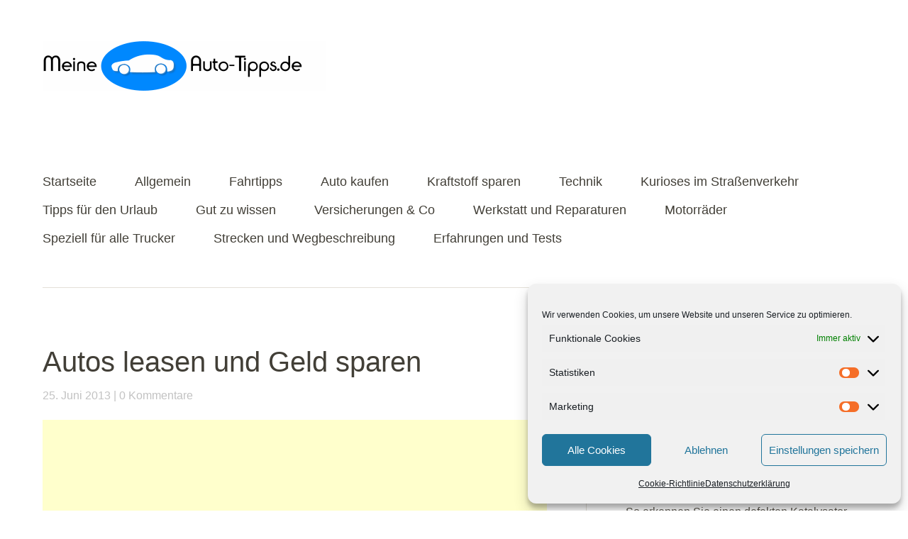

--- FILE ---
content_type: text/html; charset=UTF-8
request_url: https://www.meine-auto-tipps.de/autos-leasen-und-geld-sparen/
body_size: 17777
content:
<!DOCTYPE html>
<!--[if lte IE 8]>
<html class="ie" lang="de">
<![endif]-->
<html lang="de">
<!--<![endif]-->
<head>
<meta charset="UTF-8" />

<!-- Diese Seite wurde optimiert mit wpSEO (https://www.wpseo.org). -->
<title>Autos leasen und Geld sparen › Meine Auto Tipps - Der Auto Ratgeber</title>
<meta name="description" content="Wer Geld sparen möchte, der kann ein Auto auch leasen. Das Leasing eines Auto hat sehr viele Vorteile, jedoch gibt es hier einiges zu beachten." />
<meta name="keywords" content="Auto leasen, Geld sparen beim Leasing, Auto Leasing" />
<meta name="robots" content="index, follow" />
<link rel="canonical" href="https://www.meine-auto-tipps.de/autos-leasen-und-geld-sparen/" />
<meta property="og:type" content="article">
<meta property="og:url" content="https://www.meine-auto-tipps.de/autos-leasen-und-geld-sparen/">
<meta property="og:title" content="Autos leasen und Geld sparen › Meine Auto Tipps - Der Auto Ratgeber">
<meta property="og:description" content="Wer Geld sparen möchte, der kann ein Auto auch leasen. Das Leasing eines Auto hat sehr viele Vorteile, jedoch gibt es hier einiges zu beachten.">


<meta name="viewport" content="width=device-width,initial-scale=1">
<!-- Global site tag (gtag.js) - Google Analytics -->
<script async src="https://www.googletagmanager.com/gtag/js?id=UA-43972683-5"></script>
<script>
  window.dataLayer = window.dataLayer || [];
  function gtag(){dataLayer.push(arguments);}
  gtag('js', new Date());

  gtag('config', 'UA-43972683-5', { 'anonymize_ip': true });
</script>
<link rel="profile" href="http://gmpg.org/xfn/11" />
<link rel="pingback" href="https://www.meine-auto-tipps.de/xmlrpc.php">

<link rel='dns-prefetch' href='//www.meine-auto-tipps.de' />

<link rel="alternate" type="application/rss+xml" title="Meine Auto Tipps - Der Auto Ratgeber &raquo; Feed" href="https://www.meine-auto-tipps.de/feed/" />
<link rel="alternate" type="application/rss+xml" title="Meine Auto Tipps - Der Auto Ratgeber &raquo; Kommentar-Feed" href="https://www.meine-auto-tipps.de/comments/feed/" />
<script type="text/javascript" id="wpp-js" src="https://www.meine-auto-tipps.de/wp-content/plugins/wordpress-popular-posts/assets/js/wpp.min.js?ver=7.3.6" data-sampling="0" data-sampling-rate="100" data-api-url="https://www.meine-auto-tipps.de/wp-json/wordpress-popular-posts" data-post-id="1432" data-token="8bd166a8fe" data-lang="0" data-debug="0"></script>
<link rel="alternate" type="application/rss+xml" title="Meine Auto Tipps - Der Auto Ratgeber &raquo; Autos leasen und Geld sparen-Kommentar-Feed" href="https://www.meine-auto-tipps.de/autos-leasen-und-geld-sparen/feed/" />
<link rel="alternate" title="oEmbed (JSON)" type="application/json+oembed" href="https://www.meine-auto-tipps.de/wp-json/oembed/1.0/embed?url=https%3A%2F%2Fwww.meine-auto-tipps.de%2Fautos-leasen-und-geld-sparen%2F" />
<link rel="alternate" title="oEmbed (XML)" type="text/xml+oembed" href="https://www.meine-auto-tipps.de/wp-json/oembed/1.0/embed?url=https%3A%2F%2Fwww.meine-auto-tipps.de%2Fautos-leasen-und-geld-sparen%2F&#038;format=xml" />
<style id='wp-img-auto-sizes-contain-inline-css' type='text/css'>
img:is([sizes=auto i],[sizes^="auto," i]){contain-intrinsic-size:3000px 1500px}
/*# sourceURL=wp-img-auto-sizes-contain-inline-css */
</style>
<style id='wp-emoji-styles-inline-css' type='text/css'>

	img.wp-smiley, img.emoji {
		display: inline !important;
		border: none !important;
		box-shadow: none !important;
		height: 1em !important;
		width: 1em !important;
		margin: 0 0.07em !important;
		vertical-align: -0.1em !important;
		background: none !important;
		padding: 0 !important;
	}
/*# sourceURL=wp-emoji-styles-inline-css */
</style>
<style id='wp-block-library-inline-css' type='text/css'>
:root{--wp-block-synced-color:#7a00df;--wp-block-synced-color--rgb:122,0,223;--wp-bound-block-color:var(--wp-block-synced-color);--wp-editor-canvas-background:#ddd;--wp-admin-theme-color:#007cba;--wp-admin-theme-color--rgb:0,124,186;--wp-admin-theme-color-darker-10:#006ba1;--wp-admin-theme-color-darker-10--rgb:0,107,160.5;--wp-admin-theme-color-darker-20:#005a87;--wp-admin-theme-color-darker-20--rgb:0,90,135;--wp-admin-border-width-focus:2px}@media (min-resolution:192dpi){:root{--wp-admin-border-width-focus:1.5px}}.wp-element-button{cursor:pointer}:root .has-very-light-gray-background-color{background-color:#eee}:root .has-very-dark-gray-background-color{background-color:#313131}:root .has-very-light-gray-color{color:#eee}:root .has-very-dark-gray-color{color:#313131}:root .has-vivid-green-cyan-to-vivid-cyan-blue-gradient-background{background:linear-gradient(135deg,#00d084,#0693e3)}:root .has-purple-crush-gradient-background{background:linear-gradient(135deg,#34e2e4,#4721fb 50%,#ab1dfe)}:root .has-hazy-dawn-gradient-background{background:linear-gradient(135deg,#faaca8,#dad0ec)}:root .has-subdued-olive-gradient-background{background:linear-gradient(135deg,#fafae1,#67a671)}:root .has-atomic-cream-gradient-background{background:linear-gradient(135deg,#fdd79a,#004a59)}:root .has-nightshade-gradient-background{background:linear-gradient(135deg,#330968,#31cdcf)}:root .has-midnight-gradient-background{background:linear-gradient(135deg,#020381,#2874fc)}:root{--wp--preset--font-size--normal:16px;--wp--preset--font-size--huge:42px}.has-regular-font-size{font-size:1em}.has-larger-font-size{font-size:2.625em}.has-normal-font-size{font-size:var(--wp--preset--font-size--normal)}.has-huge-font-size{font-size:var(--wp--preset--font-size--huge)}.has-text-align-center{text-align:center}.has-text-align-left{text-align:left}.has-text-align-right{text-align:right}.has-fit-text{white-space:nowrap!important}#end-resizable-editor-section{display:none}.aligncenter{clear:both}.items-justified-left{justify-content:flex-start}.items-justified-center{justify-content:center}.items-justified-right{justify-content:flex-end}.items-justified-space-between{justify-content:space-between}.screen-reader-text{border:0;clip-path:inset(50%);height:1px;margin:-1px;overflow:hidden;padding:0;position:absolute;width:1px;word-wrap:normal!important}.screen-reader-text:focus{background-color:#ddd;clip-path:none;color:#444;display:block;font-size:1em;height:auto;left:5px;line-height:normal;padding:15px 23px 14px;text-decoration:none;top:5px;width:auto;z-index:100000}html :where(.has-border-color){border-style:solid}html :where([style*=border-top-color]){border-top-style:solid}html :where([style*=border-right-color]){border-right-style:solid}html :where([style*=border-bottom-color]){border-bottom-style:solid}html :where([style*=border-left-color]){border-left-style:solid}html :where([style*=border-width]){border-style:solid}html :where([style*=border-top-width]){border-top-style:solid}html :where([style*=border-right-width]){border-right-style:solid}html :where([style*=border-bottom-width]){border-bottom-style:solid}html :where([style*=border-left-width]){border-left-style:solid}html :where(img[class*=wp-image-]){height:auto;max-width:100%}:where(figure){margin:0 0 1em}html :where(.is-position-sticky){--wp-admin--admin-bar--position-offset:var(--wp-admin--admin-bar--height,0px)}@media screen and (max-width:600px){html :where(.is-position-sticky){--wp-admin--admin-bar--position-offset:0px}}

/*# sourceURL=wp-block-library-inline-css */
</style><style id='global-styles-inline-css' type='text/css'>
:root{--wp--preset--aspect-ratio--square: 1;--wp--preset--aspect-ratio--4-3: 4/3;--wp--preset--aspect-ratio--3-4: 3/4;--wp--preset--aspect-ratio--3-2: 3/2;--wp--preset--aspect-ratio--2-3: 2/3;--wp--preset--aspect-ratio--16-9: 16/9;--wp--preset--aspect-ratio--9-16: 9/16;--wp--preset--color--black: #000000;--wp--preset--color--cyan-bluish-gray: #abb8c3;--wp--preset--color--white: #ffffff;--wp--preset--color--pale-pink: #f78da7;--wp--preset--color--vivid-red: #cf2e2e;--wp--preset--color--luminous-vivid-orange: #ff6900;--wp--preset--color--luminous-vivid-amber: #fcb900;--wp--preset--color--light-green-cyan: #7bdcb5;--wp--preset--color--vivid-green-cyan: #00d084;--wp--preset--color--pale-cyan-blue: #8ed1fc;--wp--preset--color--vivid-cyan-blue: #0693e3;--wp--preset--color--vivid-purple: #9b51e0;--wp--preset--color--light-grey: #f6f6f6;--wp--preset--color--dark-grey: #5f5c52;--wp--preset--color--grey: #c2c2c2;--wp--preset--gradient--vivid-cyan-blue-to-vivid-purple: linear-gradient(135deg,rgb(6,147,227) 0%,rgb(155,81,224) 100%);--wp--preset--gradient--light-green-cyan-to-vivid-green-cyan: linear-gradient(135deg,rgb(122,220,180) 0%,rgb(0,208,130) 100%);--wp--preset--gradient--luminous-vivid-amber-to-luminous-vivid-orange: linear-gradient(135deg,rgb(252,185,0) 0%,rgb(255,105,0) 100%);--wp--preset--gradient--luminous-vivid-orange-to-vivid-red: linear-gradient(135deg,rgb(255,105,0) 0%,rgb(207,46,46) 100%);--wp--preset--gradient--very-light-gray-to-cyan-bluish-gray: linear-gradient(135deg,rgb(238,238,238) 0%,rgb(169,184,195) 100%);--wp--preset--gradient--cool-to-warm-spectrum: linear-gradient(135deg,rgb(74,234,220) 0%,rgb(151,120,209) 20%,rgb(207,42,186) 40%,rgb(238,44,130) 60%,rgb(251,105,98) 80%,rgb(254,248,76) 100%);--wp--preset--gradient--blush-light-purple: linear-gradient(135deg,rgb(255,206,236) 0%,rgb(152,150,240) 100%);--wp--preset--gradient--blush-bordeaux: linear-gradient(135deg,rgb(254,205,165) 0%,rgb(254,45,45) 50%,rgb(107,0,62) 100%);--wp--preset--gradient--luminous-dusk: linear-gradient(135deg,rgb(255,203,112) 0%,rgb(199,81,192) 50%,rgb(65,88,208) 100%);--wp--preset--gradient--pale-ocean: linear-gradient(135deg,rgb(255,245,203) 0%,rgb(182,227,212) 50%,rgb(51,167,181) 100%);--wp--preset--gradient--electric-grass: linear-gradient(135deg,rgb(202,248,128) 0%,rgb(113,206,126) 100%);--wp--preset--gradient--midnight: linear-gradient(135deg,rgb(2,3,129) 0%,rgb(40,116,252) 100%);--wp--preset--font-size--small: 16px;--wp--preset--font-size--medium: 20px;--wp--preset--font-size--large: 26px;--wp--preset--font-size--x-large: 42px;--wp--preset--font-size--regular: 20px;--wp--preset--font-size--larger: 30px;--wp--preset--spacing--20: 0.44rem;--wp--preset--spacing--30: 0.67rem;--wp--preset--spacing--40: 1rem;--wp--preset--spacing--50: 1.5rem;--wp--preset--spacing--60: 2.25rem;--wp--preset--spacing--70: 3.38rem;--wp--preset--spacing--80: 5.06rem;--wp--preset--shadow--natural: 6px 6px 9px rgba(0, 0, 0, 0.2);--wp--preset--shadow--deep: 12px 12px 50px rgba(0, 0, 0, 0.4);--wp--preset--shadow--sharp: 6px 6px 0px rgba(0, 0, 0, 0.2);--wp--preset--shadow--outlined: 6px 6px 0px -3px rgb(255, 255, 255), 6px 6px rgb(0, 0, 0);--wp--preset--shadow--crisp: 6px 6px 0px rgb(0, 0, 0);}:where(.is-layout-flex){gap: 0.5em;}:where(.is-layout-grid){gap: 0.5em;}body .is-layout-flex{display: flex;}.is-layout-flex{flex-wrap: wrap;align-items: center;}.is-layout-flex > :is(*, div){margin: 0;}body .is-layout-grid{display: grid;}.is-layout-grid > :is(*, div){margin: 0;}:where(.wp-block-columns.is-layout-flex){gap: 2em;}:where(.wp-block-columns.is-layout-grid){gap: 2em;}:where(.wp-block-post-template.is-layout-flex){gap: 1.25em;}:where(.wp-block-post-template.is-layout-grid){gap: 1.25em;}.has-black-color{color: var(--wp--preset--color--black) !important;}.has-cyan-bluish-gray-color{color: var(--wp--preset--color--cyan-bluish-gray) !important;}.has-white-color{color: var(--wp--preset--color--white) !important;}.has-pale-pink-color{color: var(--wp--preset--color--pale-pink) !important;}.has-vivid-red-color{color: var(--wp--preset--color--vivid-red) !important;}.has-luminous-vivid-orange-color{color: var(--wp--preset--color--luminous-vivid-orange) !important;}.has-luminous-vivid-amber-color{color: var(--wp--preset--color--luminous-vivid-amber) !important;}.has-light-green-cyan-color{color: var(--wp--preset--color--light-green-cyan) !important;}.has-vivid-green-cyan-color{color: var(--wp--preset--color--vivid-green-cyan) !important;}.has-pale-cyan-blue-color{color: var(--wp--preset--color--pale-cyan-blue) !important;}.has-vivid-cyan-blue-color{color: var(--wp--preset--color--vivid-cyan-blue) !important;}.has-vivid-purple-color{color: var(--wp--preset--color--vivid-purple) !important;}.has-black-background-color{background-color: var(--wp--preset--color--black) !important;}.has-cyan-bluish-gray-background-color{background-color: var(--wp--preset--color--cyan-bluish-gray) !important;}.has-white-background-color{background-color: var(--wp--preset--color--white) !important;}.has-pale-pink-background-color{background-color: var(--wp--preset--color--pale-pink) !important;}.has-vivid-red-background-color{background-color: var(--wp--preset--color--vivid-red) !important;}.has-luminous-vivid-orange-background-color{background-color: var(--wp--preset--color--luminous-vivid-orange) !important;}.has-luminous-vivid-amber-background-color{background-color: var(--wp--preset--color--luminous-vivid-amber) !important;}.has-light-green-cyan-background-color{background-color: var(--wp--preset--color--light-green-cyan) !important;}.has-vivid-green-cyan-background-color{background-color: var(--wp--preset--color--vivid-green-cyan) !important;}.has-pale-cyan-blue-background-color{background-color: var(--wp--preset--color--pale-cyan-blue) !important;}.has-vivid-cyan-blue-background-color{background-color: var(--wp--preset--color--vivid-cyan-blue) !important;}.has-vivid-purple-background-color{background-color: var(--wp--preset--color--vivid-purple) !important;}.has-black-border-color{border-color: var(--wp--preset--color--black) !important;}.has-cyan-bluish-gray-border-color{border-color: var(--wp--preset--color--cyan-bluish-gray) !important;}.has-white-border-color{border-color: var(--wp--preset--color--white) !important;}.has-pale-pink-border-color{border-color: var(--wp--preset--color--pale-pink) !important;}.has-vivid-red-border-color{border-color: var(--wp--preset--color--vivid-red) !important;}.has-luminous-vivid-orange-border-color{border-color: var(--wp--preset--color--luminous-vivid-orange) !important;}.has-luminous-vivid-amber-border-color{border-color: var(--wp--preset--color--luminous-vivid-amber) !important;}.has-light-green-cyan-border-color{border-color: var(--wp--preset--color--light-green-cyan) !important;}.has-vivid-green-cyan-border-color{border-color: var(--wp--preset--color--vivid-green-cyan) !important;}.has-pale-cyan-blue-border-color{border-color: var(--wp--preset--color--pale-cyan-blue) !important;}.has-vivid-cyan-blue-border-color{border-color: var(--wp--preset--color--vivid-cyan-blue) !important;}.has-vivid-purple-border-color{border-color: var(--wp--preset--color--vivid-purple) !important;}.has-vivid-cyan-blue-to-vivid-purple-gradient-background{background: var(--wp--preset--gradient--vivid-cyan-blue-to-vivid-purple) !important;}.has-light-green-cyan-to-vivid-green-cyan-gradient-background{background: var(--wp--preset--gradient--light-green-cyan-to-vivid-green-cyan) !important;}.has-luminous-vivid-amber-to-luminous-vivid-orange-gradient-background{background: var(--wp--preset--gradient--luminous-vivid-amber-to-luminous-vivid-orange) !important;}.has-luminous-vivid-orange-to-vivid-red-gradient-background{background: var(--wp--preset--gradient--luminous-vivid-orange-to-vivid-red) !important;}.has-very-light-gray-to-cyan-bluish-gray-gradient-background{background: var(--wp--preset--gradient--very-light-gray-to-cyan-bluish-gray) !important;}.has-cool-to-warm-spectrum-gradient-background{background: var(--wp--preset--gradient--cool-to-warm-spectrum) !important;}.has-blush-light-purple-gradient-background{background: var(--wp--preset--gradient--blush-light-purple) !important;}.has-blush-bordeaux-gradient-background{background: var(--wp--preset--gradient--blush-bordeaux) !important;}.has-luminous-dusk-gradient-background{background: var(--wp--preset--gradient--luminous-dusk) !important;}.has-pale-ocean-gradient-background{background: var(--wp--preset--gradient--pale-ocean) !important;}.has-electric-grass-gradient-background{background: var(--wp--preset--gradient--electric-grass) !important;}.has-midnight-gradient-background{background: var(--wp--preset--gradient--midnight) !important;}.has-small-font-size{font-size: var(--wp--preset--font-size--small) !important;}.has-medium-font-size{font-size: var(--wp--preset--font-size--medium) !important;}.has-large-font-size{font-size: var(--wp--preset--font-size--large) !important;}.has-x-large-font-size{font-size: var(--wp--preset--font-size--x-large) !important;}
/*# sourceURL=global-styles-inline-css */
</style>

<style id='classic-theme-styles-inline-css' type='text/css'>
/*! This file is auto-generated */
.wp-block-button__link{color:#fff;background-color:#32373c;border-radius:9999px;box-shadow:none;text-decoration:none;padding:calc(.667em + 2px) calc(1.333em + 2px);font-size:1.125em}.wp-block-file__button{background:#32373c;color:#fff;text-decoration:none}
/*# sourceURL=/wp-includes/css/classic-themes.min.css */
</style>
<link rel='stylesheet' id='cmplz-general-css' href='https://www.meine-auto-tipps.de/wp-content/plugins/complianz-gdpr/assets/css/cookieblocker.min.css?ver=1768635852' type='text/css' media='all' />
<link rel='stylesheet' id='wordpress-popular-posts-css-css' href='https://www.meine-auto-tipps.de/wp-content/plugins/wordpress-popular-posts/assets/css/wpp.css?ver=7.3.6' type='text/css' media='all' />
<link rel='stylesheet' id='baylys-fonts-css' href='//www.meine-auto-tipps.de/wp-content/uploads/omgf/baylys-fonts/baylys-fonts.css?ver=1662098979' type='text/css' media='all' />
<link rel='stylesheet' id='baylys-style-css' href='https://www.meine-auto-tipps.de/wp-content/themes/baylys/style.css?ver=20150206' type='text/css' media='all' />
<script type="text/javascript" src="https://www.meine-auto-tipps.de/wp-includes/js/jquery/jquery.min.js?ver=3.7.1" id="jquery-core-js"></script>
<script type="text/javascript" src="https://www.meine-auto-tipps.de/wp-includes/js/jquery/jquery-migrate.min.js?ver=3.4.1" id="jquery-migrate-js"></script>
<script type="text/javascript" src="https://www.meine-auto-tipps.de/wp-content/themes/baylys/js/jquery.fitvids.js?ver=1.1" id="baylys-fitvids-js"></script>
<script type="text/javascript" src="https://www.meine-auto-tipps.de/wp-content/themes/baylys/js/jquery.placeholder.min.js?ver=1.0" id="baylys-placeholder-js"></script>
<script type="text/javascript" src="https://www.meine-auto-tipps.de/wp-content/themes/baylys/js/custom.js?ver=1.0" id="baylys-custom-js"></script>
<link rel="https://api.w.org/" href="https://www.meine-auto-tipps.de/wp-json/" /><link rel="alternate" title="JSON" type="application/json" href="https://www.meine-auto-tipps.de/wp-json/wp/v2/posts/1432" /><link rel="EditURI" type="application/rsd+xml" title="RSD" href="https://www.meine-auto-tipps.de/xmlrpc.php?rsd" />
<meta name="generator" content="WordPress 6.9" />
<link rel='shortlink' href='https://www.meine-auto-tipps.de/?p=1432' />
			<style>.cmplz-hidden {
					display: none !important;
				}</style>            <style id="wpp-loading-animation-styles">@-webkit-keyframes bgslide{from{background-position-x:0}to{background-position-x:-200%}}@keyframes bgslide{from{background-position-x:0}to{background-position-x:-200%}}.wpp-widget-block-placeholder,.wpp-shortcode-placeholder{margin:0 auto;width:60px;height:3px;background:#dd3737;background:linear-gradient(90deg,#dd3737 0%,#571313 10%,#dd3737 100%);background-size:200% auto;border-radius:3px;-webkit-animation:bgslide 1s infinite linear;animation:bgslide 1s infinite linear}</style>
            <style type="text/css">
/* Custom Link Color */
a,
#site-title h1 a:hover,
.entry-header h2.entry-title a:hover,
.author-info .author-details h3 a:hover,
#footerwidget-wrap .widget a:hover,
#footer #site-info a:hover,
#site-nav li a:hover,
#site-nav li li a:hover,
.widget_categories a:hover,
.widget_meta a:hover,
.widget_links a:hover,
.widget_recent_entries a:hover,
.widget_pages a:hover,
.widget_archive a:hover,
.widget_nav_menu a:hover,
.slider-wrap .responsive-slider.flexslider .slide-title a:hover,
#smart-archives-list ul li a:hover,
#smart-archives-fancy ul.archive-list li a:hover,
#content .post.portfolio-element h2.entry-title a:hover {
	color:#ca1500;
}
input#submit,
input.wpcf7-submit,
.format-link .entry-content a.link,
.jetpack_subscription_widget form#subscribe-blog input[type="submit"] {
	background:#ca1500;
}
@media screen and (min-width: 1100px) {
#site-nav li a:hover,
#site-nav li li a:hover,
#site-nav li:hover > a,
#site-nav li li:hover > a {
	color: #ca1500 !important;
}
}
</style>
<style type="text/css">.recentcomments a{display:inline !important;padding:0 !important;margin:0 !important;}</style><link rel="icon" href="https://www.meine-auto-tipps.de/wp-content/uploads/2017/03/Meine-Auto-Tipps-150x70.gif" sizes="32x32" />
<link rel="icon" href="https://www.meine-auto-tipps.de/wp-content/uploads/2017/03/Meine-Auto-Tipps.gif" sizes="192x192" />
<link rel="apple-touch-icon" href="https://www.meine-auto-tipps.de/wp-content/uploads/2017/03/Meine-Auto-Tipps.gif" />
<meta name="msapplication-TileImage" content="https://www.meine-auto-tipps.de/wp-content/uploads/2017/03/Meine-Auto-Tipps.gif" />
	
</head>

<body data-cmplz=1 class="wp-singular post-template-default single single-post postid-1432 single-format-standard wp-custom-logo wp-embed-responsive wp-theme-baylys two-column content-sidebar">

	<header id="header" class="clearfix">

	<div id="site-nav-container" class="clearfix">

			<div id="site-title">
											<a href="https://www.meine-auto-tipps.de/" class="logo"><img src="https://www.meine-auto-tipps.de/wp-content/uploads/2017/03/Meine-Auto-Tipps.gif" alt="Meine Auto Tipps &#8211; Der Auto Ratgeber" title="Meine Auto Tipps &#8211; Der Auto Ratgeber" /></a>
									</div><!-- end #site-title -->

					<a href="#nav-mobile" id="mobile-menu-btn">Menü</a>
					<nav id="site-nav">
						<div class="menu-menue-container"><ul id="menu-menue" class="menu"><li id="menu-item-28" class="menu-item menu-item-type-custom menu-item-object-custom menu-item-28"><a href="https://meine-auto-tipps.de/">Startseite</a></li>
<li id="menu-item-4051" class="menu-item menu-item-type-taxonomy menu-item-object-category menu-item-4051"><a href="https://www.meine-auto-tipps.de/category/allgemein/">Allgemein</a></li>
<li id="menu-item-70" class="menu-item menu-item-type-taxonomy menu-item-object-category menu-item-70"><a href="https://www.meine-auto-tipps.de/category/fahrtipps/">Fahrtipps</a></li>
<li id="menu-item-897" class="menu-item menu-item-type-taxonomy menu-item-object-category menu-item-897"><a href="https://www.meine-auto-tipps.de/category/auto-kaufen/">Auto kaufen</a></li>
<li id="menu-item-37" class="menu-item menu-item-type-taxonomy menu-item-object-category menu-item-37"><a href="https://www.meine-auto-tipps.de/category/kraftstoff-sparen/">Kraftstoff sparen</a></li>
<li id="menu-item-465" class="menu-item menu-item-type-taxonomy menu-item-object-category menu-item-465"><a href="https://www.meine-auto-tipps.de/category/technik/" title="Technik rund ums Auto">Technik</a></li>
<li id="menu-item-29" class="menu-item menu-item-type-taxonomy menu-item-object-category menu-item-29"><a href="https://www.meine-auto-tipps.de/category/kurioses-im-strassenverkehr/">Kurioses im Straßenverkehr</a></li>
<li id="menu-item-467" class="menu-item menu-item-type-taxonomy menu-item-object-category menu-item-467"><a href="https://www.meine-auto-tipps.de/category/tipps-fuer-den-urlaub/">Tipps für den Urlaub</a></li>
<li id="menu-item-663" class="menu-item menu-item-type-taxonomy menu-item-object-category current-post-ancestor current-menu-parent current-post-parent menu-item-663"><a href="https://www.meine-auto-tipps.de/category/gut-zu-wissen/">Gut zu wissen</a></li>
<li id="menu-item-769" class="menu-item menu-item-type-taxonomy menu-item-object-category menu-item-769"><a href="https://www.meine-auto-tipps.de/category/versicherungen-und-co/" title="Versicherungen und Co">Versicherungen &#038; Co</a></li>
<li id="menu-item-815" class="menu-item menu-item-type-taxonomy menu-item-object-category menu-item-815"><a href="https://www.meine-auto-tipps.de/category/werkstatt-und-reparaturen/">Werkstatt und Reparaturen</a></li>
<li id="menu-item-865" class="menu-item menu-item-type-taxonomy menu-item-object-category menu-item-865"><a href="https://www.meine-auto-tipps.de/category/motorraeder/">Motorräder</a></li>
<li id="menu-item-1354" class="menu-item menu-item-type-taxonomy menu-item-object-category menu-item-1354"><a href="https://www.meine-auto-tipps.de/category/speziell-fuer-alle-trucker/">Speziell für alle Trucker</a></li>
<li id="menu-item-2803" class="menu-item menu-item-type-taxonomy menu-item-object-category menu-item-2803"><a href="https://www.meine-auto-tipps.de/category/strecken-wegbeschreibung/">Strecken und Wegbeschreibung</a></li>
<li id="menu-item-3140" class="menu-item menu-item-type-taxonomy menu-item-object-category menu-item-3140"><a href="https://www.meine-auto-tipps.de/category/erfahrungen-und-tests/">Erfahrungen und Tests</a></li>
</ul></div>					</nav><!-- end #site-nav -->
				</div><!-- end #site-nav-container -->
</header><!-- end #header -->

			
			
	<div id="main-wrap">
	<div id="content">

				
			
<article id="post-1432" class="post-1432 post type-post status-publish format-standard hentry category-gut-zu-wissen tag-auto-mieten">

	<header class="entry-header">
		<h1 class="entry-title">Autos leasen und Geld sparen</h1>
		<aside class="entry-details">
			<ul>
				<li><a href="https://www.meine-auto-tipps.de/autos-leasen-und-geld-sparen/" class="entry-date">25. Juni 2013</a></li>
				<li class="entry-comments"><a href="https://www.meine-auto-tipps.de/autos-leasen-und-geld-sparen/#respond" class="comments-link" >0 Kommentare</a></li>
				<li class="entry-edit"></li>
			</ul>
		</aside><!--end .entry-details -->
	</header><!--end .entry-header -->
	
	<script async src="https://pagead2.googlesyndication.com/pagead/js/adsbygoogle.js"></script>
<!-- Meine-Auto-Tipps.de 1 -->
<ins class="adsbygoogle"
     style="display:block"
     data-ad-client="ca-pub-4694049410104674"
     data-ad-slot="2436535408"
     data-ad-format="auto"
     data-full-width-responsive="true"></ins>
<script>
     (adsbygoogle = window.adsbygoogle || []).push({});
</script>

	<div class="entry-content clearfix">
					<a href="https://www.meine-auto-tipps.de/autos-leasen-und-geld-sparen/"></a>
				<p>Wer seine Autokosten geschäftlich steuerlich geltend machen kann, kann das <strong>Autoleasing</strong> nutzen. Eine praktische Lösung mit den <strong>Leasing-Kosten</strong> können auch Wartungskosten und Servicekosten abgegolten werden.Dies richtet sich nach dem Nutzungsüberlassungsvertrag und kann im Einzelfall unterschiedlich sein. D</p>
<p>as größte Volumen von Leasingleistungen in Deutschland kommt auf Straßenfahrzeuge, vor allem im Güterkraftverkehr und bei Geschäftswagen werden diese genutzt. Um das richtige <strong>Leasingangebot</strong> zu finden sollte <a href="http://www.leasingtime.de/search">direkt zur Fahrzeugsuche</a> gegriffen werden, wie beispielsweise bei LEASINGTIME.de</p>
<p><img fetchpriority="high" decoding="async" class="aligncenter size-full wp-image-1439" src="https://meine-auto-tipps.de/wp-content/uploads/2013/06/Autoleasing.jpg" alt="Autoleasing" width="900" height="675" srcset="https://www.meine-auto-tipps.de/wp-content/uploads/2013/06/Autoleasing.jpg 900w, https://www.meine-auto-tipps.de/wp-content/uploads/2013/06/Autoleasing-300x225.jpg 300w" sizes="(max-width: 900px) 100vw, 900px" /></p>
<p>Optimal lässt sich das passende Fahrzeug finden, Marke, Modell, Laufzeit oder Leasingrate wählen, fertig.</p>
<p>Als Händler kann ein Leasingangebot eingereicht werden kostenlos und ohne Risiko.</p>
<p>Wer sich entscheidet, ein Fahrzeug zu leasen sollte genau im Überblick haben, wie viele Kilometer pro Jahr gefahren werden und natürlich Reservekilometer einplanen, lieber etwas mehr als zu wenig.</p>
<p>Bei der Entscheidung über die Leistung des Motors sollte auch an den Kraftstoffverbrauch gedacht werden. Wenn der Weg zur Firma nur wenige Kilometer sind und es den lieben langen Tag auf dem Parkplatz steht, nur ab und zu zum Wochenendausflug genutzt und nur einmal im Jahr für die Urlaubsreise ist eine große Motorleistung nicht nötig. Hohe Leistung tut nur dem Ego gut aber nicht dem Geldbeutel und schon überhaupt nicht der Umwelt.</p>
<p>Auch die Größe des Fahrzeuges sollte mit Überlegung gewählt werden, wenn Sie nicht jedes Wochenende ins Wochenendhaus fahren, 3-4 Kinder haben, die Kletterausrüstung, das Surfbrett oder die Angelausrüstung mitnehmen müssen, was wollen Sie mit einem SUV oder Geländewagen, ach so da bleibt ja noch das Ego.</p>
<p>Es muss auch nicht immer ein Neuwagen sein, steht nicht immer Nachhaltigkeit, schonender Umgang mir Ressourcen, Bio und Öko im Vordergrund warum nicht bei Kraftfahrzeugen.</p>
<p>Wer sein Fahrzeug täglich für hunderte Kilometer nutzt, sollte eine genaue Kosten Nutzung Rechnung machen ob ein neues Fahrzeug nicht sinnvoller ist und ein neues Fahrzeug leasen. Das gleiche trifft auch auf den Geschäfts- oder Güterverkehr zu, da bei neuen Fahrzeugen die Versicherungs-, Service-, sowie die Garantieleistungen höher sind als bei Gebrauchtwagen.</p>			</div><!-- end .entry-content -->

	<footer class="entry-meta">
		<ul>
			<li class="entry-cats">Veröffentlicht in:</span> <a href="https://www.meine-auto-tipps.de/category/gut-zu-wissen/" rel="category tag">Gut zu wissen</a></li>
						<li class="entry-tags"><span>Schlagwörter:</span> <a href="https://www.meine-auto-tipps.de/tag/auto-mieten/" rel="tag">Auto mieten</a></li>
								</ul>
	</footer><!-- end .entry-meta -->

<script async src="https://pagead2.googlesyndication.com/pagead/js/adsbygoogle.js"></script>
<ins class="adsbygoogle"
     style="display:block"
     data-ad-format="autorelaxed"
     data-ad-client="ca-pub-4694049410104674"
     data-ad-slot="2311734209"></ins>
<script>
     (adsbygoogle = window.adsbygoogle || []).push({});
</script>

							
</article><!-- end .post-1432 -->

			
	<div id="comments">
		
	
	
		
		
	
		<div id="respond" class="comment-respond">
		<h3 id="reply-title" class="comment-reply-title">Schreibe einen Kommentar <small><a rel="nofollow" id="cancel-comment-reply-link" href="/autos-leasen-und-geld-sparen/#respond" style="display:none;">Antwort abbrechen</a></small></h3><form action="https://www.meine-auto-tipps.de/wp-comments-post.php" method="post" id="commentform" class="comment-form"><p class="comment-notes"><span id="email-notes">Deine E-Mail-Adresse wird nicht veröffentlicht.</span> <span class="required-field-message">Erforderliche Felder sind mit <span class="required">*</span> markiert</span></p><p class="comment-form-comment"><label for="comment">Kommentar <span class="required">*</span></label> <textarea id="comment" name="comment" cols="45" rows="8" maxlength="65525" required="required"></textarea></p><p class="comment-form-author"><label for="author">Name</label> <input id="author" name="author" type="text" value="" size="30" maxlength="245" autocomplete="name" /></p>
<p class="comment-form-email"><label for="email">E-Mail-Adresse</label> <input id="email" name="email" type="text" value="" size="30" maxlength="100" aria-describedby="email-notes" autocomplete="email" /></p>
<p class="comment-form-url"><label for="url">Website</label> <input id="url" name="url" type="text" value="" size="30" maxlength="200" autocomplete="url" /></p>
<p class="form-submit"><input name="submit" type="submit" id="submit" class="submit" value="Kommentar abschicken" /> <input type='hidden' name='comment_post_ID' value='1432' id='comment_post_ID' />
<input type='hidden' name='comment_parent' id='comment_parent' value='0' />
</p></form>	</div><!-- #respond -->
		</div><!-- end #comments -->

		
		<nav id="nav-single" class="clearfix">
			<div class="nav-previous"><a href="https://www.meine-auto-tipps.de/einen-lkw-ueberholen-auf-der-landstrasse/" rel="next">Nächster Artikel &raquo;</a></div>
			<div class="nav-next"><a href="https://www.meine-auto-tipps.de/chiptuning-fuer-mehr-leistung/" rel="prev">&laquo; Vorheriger Artikel</a></div>
		</nav><!-- #nav-below -->

		</div><!-- end #content -->

		
			<div id="sidebar" class="widget-area">
			<aside id="search-2" class="widget widget_search">	<form method="get" id="searchform" action="https://www.meine-auto-tipps.de/">
		<input type="text" class="field" name="s" id="s" placeholder="Suche..." />
		<input type="submit" class="submit" name="submit" id="searchsubmit" value="Suche" />
	</form></aside>
		<aside id="recent-posts-2" class="widget widget_recent_entries">
		<h3 class="widget-title">Neueste Beiträge</h3>
		<ul>
											<li>
					<a href="https://www.meine-auto-tipps.de/die-haeufigsten-probleme-mit-zuendkerzen-und-ihre-loesungen/">Die häufigsten Probleme mit Zündkerzen und ihre Lösungen</a>
									</li>
											<li>
					<a href="https://www.meine-auto-tipps.de/so-erkennen-sie-einen-defekten-katalysator-und-vermeiden-teure-folgeschaeden/">So erkennen Sie einen defekten Katalysator und vermeiden teure Folgeschäden</a>
									</li>
											<li>
					<a href="https://www.meine-auto-tipps.de/klare-sicht-im-fruehling-tipps-gegen-beschlagene-autoscheiben/">Klare Sicht im Frühling: Tipps gegen beschlagene Autoscheiben</a>
									</li>
											<li>
					<a href="https://www.meine-auto-tipps.de/hagelschaden-am-auto-experten-von-gutachterix-bieten-umfassende-loesungen/">Hagelschaden am Auto: Experten von Gutachterix bieten umfassende Lösungen</a>
									</li>
											<li>
					<a href="https://www.meine-auto-tipps.de/erfahrungen-mit-armorall/">Erfahrungen mit Armorall</a>
									</li>
											<li>
					<a href="https://www.meine-auto-tipps.de/galvanische-oberflaechen-fuer-den-automobilbereich/">Galvanische Oberflächen für den Automobilbereich</a>
									</li>
											<li>
					<a href="https://www.meine-auto-tipps.de/innenraumfilter-ausbauen-beim-bmw-x1/">Innenraumfilter ausbauen beim BMW X1</a>
									</li>
											<li>
					<a href="https://www.meine-auto-tipps.de/platz-ist-rar-warum-moderne-wohn-und-lebensstile-neue-herausforderungen-fuer-die-unterbringung-von-fahrzeugen-schaffen/">Platz ist rar: Warum moderne Wohn- und Lebensstile neue Herausforderungen für die Unterbringung von Fahrzeugen schaffen</a>
									</li>
											<li>
					<a href="https://www.meine-auto-tipps.de/wie-auf-draengler-beim-autofahren-reagieren/">Wie auf Drängler beim Autofahren reagieren?</a>
									</li>
											<li>
					<a href="https://www.meine-auto-tipps.de/autobesitz-in-der-grossstadt-lohnt-es-sich/">Autobesitz in der Großstadt: Lohnt es sich?</a>
									</li>
					</ul>

		</aside>
<aside id="wpp-2" class="widget popular-posts">

</aside>
<aside id="text-3" class="widget widget_text">			<div class="textwidget"><img src="https://meine-auto-tipps.de/wp-content/uploads/2012/02/Speziell-für-alle-Trucker.jpg" /></a>

<div class="menu-sidebar-container"><ul id="menu-sidebar" class="menu"><li id="menu-item-352" class="menu-item menu-item-type-taxonomy menu-item-object-category menu-item-352"><a title="Strecken und Wegbeschreibungen" href="https://meine-auto-tipps.de/category/strecken-und-wegbeschreibungen/">Strecken und Wegbeschreibungen</a></li>
<li id="menu-item-353" class="menu-item menu-item-type-taxonomy menu-item-object-category menu-item-353"><a title="Der psychologische Aspekt" href="https://meine-auto-tipps.de/category/der-psychologische-aspekt/">Der psychologische Aspekt</a></li>
<li id="menu-item-354" class="menu-item menu-item-type-taxonomy menu-item-object-category menu-item-354"><a title="Arbeitsalltag eines LKW Fahrers" href="https://meine-auto-tipps.de/category/arbeitsalltag-eines-lkw-fahrers/">Arbeitsalltag eines LKW Fahrers</a></li>
<li id="menu-item-517" class="menu-item menu-item-type-taxonomy menu-item-object-category menu-item-517"><a title="Anregungen an Unternehmen" href="https://meine-auto-tipps.de/category/anregungen-an-unternehmen/">Anregungen an Unternehmen</a></li>
<li id="menu-item-583" class="menu-item menu-item-type-taxonomy menu-item-object-category menu-item-583"><a title="Firmenbeschreibungen" href="https://meine-auto-tipps.de/category/firmenbeschreibungen/">Firmenbeschreibungen</a></li>

<li id="menu-item-702" class="menu-item menu-item-type-taxonomy menu-item-object-category menu-item-702"><a title="Fahrergespräche" href="https://meine-auto-tipps.de/category/fahrergespraeche/">Fahrergespräche</a></li>
</ul></div></div>
		</aside><aside id="recent-comments-2" class="widget widget_recent_comments"><h3 class="widget-title">Neueste Kommentare</h3><ul id="recentcomments"><li class="recentcomments"><span class="comment-author-link"><a href="https://www.crashexperts24.de/" class="url" rel="ugc external nofollow">Wilhelm</a></span> bei <a href="https://www.meine-auto-tipps.de/auto-eingeschneit-was-tun/#comment-148449">Auto eingeschneit, was tun?</a></li><li class="recentcomments"><span class="comment-author-link">Zink Werner</span> bei <a href="https://www.meine-auto-tipps.de/wie-lange-sollte-man-ein-auto-fahren/#comment-139107">Wie lange sollte man ein Auto fahren?</a></li><li class="recentcomments"><span class="comment-author-link">Rupert Birnbaum</span> bei <a href="https://www.meine-auto-tipps.de/autos-mit-motoren-ohne-oelmessstab/#comment-130230">Autos mit Motoren ohne Ölmessstab</a></li><li class="recentcomments"><span class="comment-author-link"><a href="https://www.muenchener-kfz-gutachter.de/" class="url" rel="ugc external nofollow">Daniel</a></span> bei <a href="https://www.meine-auto-tipps.de/nach-einem-unfall-einen-kfz-sachverstaendigen-gutachter-finden/#comment-121363">Nach einem Unfall einen KFZ Sachverständigen – Gutachter finden</a></li><li class="recentcomments"><span class="comment-author-link"><a href="https://ath-autohaus.de/autohaus-bietigheim-bissingen/" class="url" rel="ugc external nofollow">Felix</a></span> bei <a href="https://www.meine-auto-tipps.de/wie-erkennt-man-eine-defekte-zylinderkopfdichtung/#comment-114014">Wie erkennt man eine defekte Zylinderkopfdichtung?</a></li></ul></aside>		</div><!-- #sidebar .widget-area -->
		</div><!-- end #main-wrap -->
 
	<footer id="footer" class="clearfix">

			
<div id="footerwidget-wrap" class="clearfix">
		<div id="footer-sidebar-1" class="widget-area">
		<aside id="nav_menu-3" class="widget widget_nav_menu"><h3 class="widget-title">Interessant zu wissen</h3><div class="menu-interessant-zu-wissen-container"><ul id="menu-interessant-zu-wissen" class="menu"><li id="menu-item-2316" class="menu-item menu-item-type-custom menu-item-object-custom menu-item-2316"><a href="https://meine-auto-tipps.de/wie-lange-halten-sommerreifen/">Wie lange halten Sommerreifen?</a></li>
<li id="menu-item-2317" class="menu-item menu-item-type-custom menu-item-object-custom menu-item-2317"><a href="https://meine-auto-tipps.de/wie-lange-halten-winterreifen/">Wie lange halten Winterreifen?</a></li>
<li id="menu-item-2845" class="menu-item menu-item-type-custom menu-item-object-custom menu-item-2845"><a href="https://meine-auto-tipps.de/zum-jahresende-kfz-versicherung-wechseln/">KFZ Versicherung wechseln</a></li>
</ul></div></aside>	</div><!-- .widget-area -->
	
		<div id="footer-sidebar-2" class="widget-area">
		<aside id="nav_menu-4" class="widget widget_nav_menu"><h3 class="widget-title">Reparatur und Wartung</h3><div class="menu-reparatur-und-wartung-container"><ul id="menu-reparatur-und-wartung" class="menu"><li id="menu-item-2321" class="menu-item menu-item-type-custom menu-item-object-custom menu-item-2321"><a href="https://meine-auto-tipps.de/warum-und-wo-verliert-ein-auto-viel-oel/">Auto verliert viel Öl</a></li>
<li id="menu-item-2319" class="menu-item menu-item-type-custom menu-item-object-custom menu-item-2319"><a href="https://meine-auto-tipps.de/warum-wird-der-motor-nicht-warm/">Motor wird nicht warm</a></li>
<li id="menu-item-2318" class="menu-item menu-item-type-custom menu-item-object-custom menu-item-2318"><a href="https://meine-auto-tipps.de/schleifgeraeusche-beim-kuppeln/">Schleifgeräusche beim Kuppeln</a></li>
<li id="menu-item-2320" class="menu-item menu-item-type-custom menu-item-object-custom menu-item-2320"><a href="https://meine-auto-tipps.de/radmuttern-loesen-sich-nicht/">Radmuttern lösen sich nicht</a></li>
<li id="menu-item-2322" class="menu-item menu-item-type-custom menu-item-object-custom menu-item-2322"><a href="https://meine-auto-tipps.de/bremsfluessigkeit-pruefen/">Bremsflüssigkeit prüfen</a></li>
<li id="menu-item-2386" class="menu-item menu-item-type-custom menu-item-object-custom menu-item-2386"><a href="https://meine-auto-tipps.de/auspuff-selber-wechseln/">Auspuff selber wechseln</a></li>
</ul></div></aside>	</div><!-- .widget-area -->
	
		<div id="footer-sidebar-3" class="widget-area">
		<aside id="nav_menu-5" class="widget widget_nav_menu"><h3 class="widget-title">Fahrtipps</h3><div class="menu-fahrtipps-container"><ul id="menu-fahrtipps" class="menu"><li id="menu-item-1908" class="menu-item menu-item-type-custom menu-item-object-custom menu-item-1908"><a href="https://meine-auto-tipps.de/fahren-im-stau/">Fahren im Stau</a></li>
<li id="menu-item-2333" class="menu-item menu-item-type-custom menu-item-object-custom menu-item-2333"><a href="https://meine-auto-tipps.de/immer-mit-der-ruhe-im-stau/">Immer mit der Ruhe im Stau</a></li>
<li id="menu-item-1873" class="menu-item menu-item-type-custom menu-item-object-custom menu-item-1873"><a href="https://meine-auto-tipps.de/fahren-ohne-zeitdruck/">Fahren ohne Zeitdruck</a></li>
<li id="menu-item-1876" class="menu-item menu-item-type-custom menu-item-object-custom menu-item-1876"><a href="https://meine-auto-tipps.de/fahren-in-der-grossstadt/">Fahren in der Großstadt</a></li>
<li id="menu-item-2158" class="menu-item menu-item-type-custom menu-item-object-custom menu-item-2158"><a href="https://meine-auto-tipps.de/fahren-gegen-die-sonne/">Fahren gegen die Sonne</a></li>
<li id="menu-item-2128" class="menu-item menu-item-type-custom menu-item-object-custom menu-item-2128"><a href="https://meine-auto-tipps.de/fahren-auf-der-autobahn-bei-starkem-regen/">Fahren bei starkem Regen</a></li>
<li id="menu-item-1975" class="menu-item menu-item-type-custom menu-item-object-custom menu-item-1975"><a href="https://meine-auto-tipps.de/nachtfahrt-auf-der-autobahn/">Nachtfahrt auf der Autobahn</a></li>
<li id="menu-item-2038" class="menu-item menu-item-type-custom menu-item-object-custom menu-item-2038"><a href="https://meine-auto-tipps.de/fahren-auf-unbefestigten-wegen/">Fahren auf unbefestigten Wegen</a></li>
<li id="menu-item-2167" class="menu-item menu-item-type-custom menu-item-object-custom menu-item-2167"><a href="https://meine-auto-tipps.de/traktoren-und-landwirtschaftliche-maschinen-ueberholen/">Traktoren überholen</a></li>
<li id="menu-item-2334" class="menu-item menu-item-type-custom menu-item-object-custom menu-item-2334"><a href="https://meine-auto-tipps.de/achtung-wildwechsel/">Achtung Wildwechsel</a></li>
<li id="menu-item-2402" class="menu-item menu-item-type-custom menu-item-object-custom menu-item-2402"><a href="https://meine-auto-tipps.de/navigationsgeraet-ausschalten/">Navigationsgerät ausschalten</a></li>
<li id="menu-item-4420" class="menu-item menu-item-type-post_type menu-item-object-page menu-item-4420"><a href="https://www.meine-auto-tipps.de/cookie-richtlinie-eu/">Cookie-Richtlinie (EU)</a></li>
</ul></div></aside>	</div><!-- .widget-area -->
	
	
</div><!-- #footer-widget-wrap -->
		<div id="site-info">
			<p>© 2012-2023 Meine-Auto-Tipps.de dem Auto Ratgeber und Auto Blog. Hier finden Sie viele interessante Informationen und Tipps rund um das Thema Auto. Viele der hier angesprochenen Themen beruhen auf eigenen Erfahrungen.</p>
			<nav class="footer-nav"><ul id="menu-meine-auto-tipps" class="menu"><li id="menu-item-30" class="menu-item menu-item-type-post_type menu-item-object-page menu-item-privacy-policy menu-item-30"><a rel="privacy-policy" href="https://www.meine-auto-tipps.de/datenschutzerklaerung/">Datenschutzerklärung</a></li>
<li id="menu-item-2338" class="menu-item menu-item-type-post_type menu-item-object-page menu-item-2338"><a href="https://www.meine-auto-tipps.de/haftungsausschluss/">Haftungsausschluss</a></li>
<li id="menu-item-3059" class="menu-item menu-item-type-post_type menu-item-object-page menu-item-3059"><a href="https://www.meine-auto-tipps.de/gastartikel/">Gastartikel</a></li>
<li id="menu-item-31" class="menu-item menu-item-type-post_type menu-item-object-page menu-item-31"><a href="https://www.meine-auto-tipps.de/impressum/">Impressum</a></li>
<li id="menu-item-4547" class="menu-item menu-item-type-post_type menu-item-object-page menu-item-4547"><a href="https://www.meine-auto-tipps.de/cookie-richtlinie-eu/">Cookie-Richtlinie (EU)</a></li>
</ul></nav>			<a href="#site-nav-wrap" class="top clearfix">Top</a>
		</div><!-- end #site-info -->

	</footer><!-- end #footer -->


<script type="speculationrules">
{"prefetch":[{"source":"document","where":{"and":[{"href_matches":"/*"},{"not":{"href_matches":["/wp-*.php","/wp-admin/*","/wp-content/uploads/*","/wp-content/*","/wp-content/plugins/*","/wp-content/themes/baylys/*","/*\\?(.+)"]}},{"not":{"selector_matches":"a[rel~=\"nofollow\"]"}},{"not":{"selector_matches":".no-prefetch, .no-prefetch a"}}]},"eagerness":"conservative"}]}
</script>

<!-- Consent Management powered by Complianz | GDPR/CCPA Cookie Consent https://wordpress.org/plugins/complianz-gdpr -->
<div id="cmplz-cookiebanner-container"><div class="cmplz-cookiebanner cmplz-hidden banner-1 wir-nutzen-auf-unserer-webseite-personenbezogene-daten-um-dein-nutzererlebnis-deutlich-zu-verbessern-einige-sind-essenziell-andere-helfen-uns-die-inhalte-unserer-seite-zu-optimieren optin cmplz-bottom-right cmplz-categories-type-save-preferences" aria-modal="true" data-nosnippet="true" role="dialog" aria-live="polite" aria-labelledby="cmplz-header-1-optin" aria-describedby="cmplz-message-1-optin">
	<div class="cmplz-header">
		<div class="cmplz-logo"></div>
		<div class="cmplz-title" id="cmplz-header-1-optin">Cookie-Zustimmung verwalten</div>
		<div class="cmplz-close" tabindex="0" role="button" aria-label="Dialog schließen">
			<svg aria-hidden="true" focusable="false" data-prefix="fas" data-icon="times" class="svg-inline--fa fa-times fa-w-11" role="img" xmlns="http://www.w3.org/2000/svg" viewBox="0 0 352 512"><path fill="currentColor" d="M242.72 256l100.07-100.07c12.28-12.28 12.28-32.19 0-44.48l-22.24-22.24c-12.28-12.28-32.19-12.28-44.48 0L176 189.28 75.93 89.21c-12.28-12.28-32.19-12.28-44.48 0L9.21 111.45c-12.28 12.28-12.28 32.19 0 44.48L109.28 256 9.21 356.07c-12.28 12.28-12.28 32.19 0 44.48l22.24 22.24c12.28 12.28 32.2 12.28 44.48 0L176 322.72l100.07 100.07c12.28 12.28 32.2 12.28 44.48 0l22.24-22.24c12.28-12.28 12.28-32.19 0-44.48L242.72 256z"></path></svg>
		</div>
	</div>

	<div class="cmplz-divider cmplz-divider-header"></div>
	<div class="cmplz-body">
		<div class="cmplz-message" id="cmplz-message-1-optin">Wir verwenden Cookies, um unsere Website und unseren Service zu optimieren.</div>
		<!-- categories start -->
		<div class="cmplz-categories">
			<details class="cmplz-category cmplz-functional" >
				<summary>
						<span class="cmplz-category-header">
							<span class="cmplz-category-title">Funktionale Cookies</span>
							<span class='cmplz-always-active'>
								<span class="cmplz-banner-checkbox">
									<input type="checkbox"
										   id="cmplz-functional-optin"
										   data-category="cmplz_functional"
										   class="cmplz-consent-checkbox cmplz-functional"
										   size="40"
										   value="1"/>
									<label class="cmplz-label" for="cmplz-functional-optin"><span class="screen-reader-text">Funktionale Cookies</span></label>
								</span>
								Immer aktiv							</span>
							<span class="cmplz-icon cmplz-open">
								<svg xmlns="http://www.w3.org/2000/svg" viewBox="0 0 448 512"  height="18" ><path d="M224 416c-8.188 0-16.38-3.125-22.62-9.375l-192-192c-12.5-12.5-12.5-32.75 0-45.25s32.75-12.5 45.25 0L224 338.8l169.4-169.4c12.5-12.5 32.75-12.5 45.25 0s12.5 32.75 0 45.25l-192 192C240.4 412.9 232.2 416 224 416z"/></svg>
							</span>
						</span>
				</summary>
				<div class="cmplz-description">
					<span class="cmplz-description-functional">Die technische Speicherung oder der Zugang ist unbedingt erforderlich für den rechtmäßigen Zweck, die Nutzung eines bestimmten Dienstes zu ermöglichen, der vom Teilnehmer oder Nutzer ausdrücklich gewünscht wird, oder für den alleinigen Zweck, die Übertragung einer Nachricht über ein elektronisches Kommunikationsnetz durchzuführen.</span>
				</div>
			</details>

			<details class="cmplz-category cmplz-preferences" >
				<summary>
						<span class="cmplz-category-header">
							<span class="cmplz-category-title">Vorlieben</span>
							<span class="cmplz-banner-checkbox">
								<input type="checkbox"
									   id="cmplz-preferences-optin"
									   data-category="cmplz_preferences"
									   class="cmplz-consent-checkbox cmplz-preferences"
									   size="40"
									   value="1"/>
								<label class="cmplz-label" for="cmplz-preferences-optin"><span class="screen-reader-text">Vorlieben</span></label>
							</span>
							<span class="cmplz-icon cmplz-open">
								<svg xmlns="http://www.w3.org/2000/svg" viewBox="0 0 448 512"  height="18" ><path d="M224 416c-8.188 0-16.38-3.125-22.62-9.375l-192-192c-12.5-12.5-12.5-32.75 0-45.25s32.75-12.5 45.25 0L224 338.8l169.4-169.4c12.5-12.5 32.75-12.5 45.25 0s12.5 32.75 0 45.25l-192 192C240.4 412.9 232.2 416 224 416z"/></svg>
							</span>
						</span>
				</summary>
				<div class="cmplz-description">
					<span class="cmplz-description-preferences">Die technische Speicherung oder der Zugriff ist für den rechtmäßigen Zweck der Speicherung von Präferenzen erforderlich, die nicht vom Abonnenten oder Benutzer angefordert wurden.</span>
				</div>
			</details>

			<details class="cmplz-category cmplz-statistics" >
				<summary>
						<span class="cmplz-category-header">
							<span class="cmplz-category-title">Statistiken</span>
							<span class="cmplz-banner-checkbox">
								<input type="checkbox"
									   id="cmplz-statistics-optin"
									   data-category="cmplz_statistics"
									   class="cmplz-consent-checkbox cmplz-statistics"
									   size="40"
									   value="1"/>
								<label class="cmplz-label" for="cmplz-statistics-optin"><span class="screen-reader-text">Statistiken</span></label>
							</span>
							<span class="cmplz-icon cmplz-open">
								<svg xmlns="http://www.w3.org/2000/svg" viewBox="0 0 448 512"  height="18" ><path d="M224 416c-8.188 0-16.38-3.125-22.62-9.375l-192-192c-12.5-12.5-12.5-32.75 0-45.25s32.75-12.5 45.25 0L224 338.8l169.4-169.4c12.5-12.5 32.75-12.5 45.25 0s12.5 32.75 0 45.25l-192 192C240.4 412.9 232.2 416 224 416z"/></svg>
							</span>
						</span>
				</summary>
				<div class="cmplz-description">
					<span class="cmplz-description-statistics">Die technische Speicherung oder der Zugriff, der ausschließlich zu statistischen Zwecken erfolgt.</span>
					<span class="cmplz-description-statistics-anonymous">Die technische Speicherung oder der Zugriff, der ausschließlich zu anonymen statistischen Zwecken verwendet wird. Ohne eine Vorladung, die freiwillige Zustimmung deines Internetdienstanbieters oder zusätzliche Aufzeichnungen von Dritten können die zu diesem Zweck gespeicherten oder abgerufenen Informationen allein in der Regel nicht dazu verwendet werden, dich zu identifizieren.</span>
				</div>
			</details>
			<details class="cmplz-category cmplz-marketing" >
				<summary>
						<span class="cmplz-category-header">
							<span class="cmplz-category-title">Marketing</span>
							<span class="cmplz-banner-checkbox">
								<input type="checkbox"
									   id="cmplz-marketing-optin"
									   data-category="cmplz_marketing"
									   class="cmplz-consent-checkbox cmplz-marketing"
									   size="40"
									   value="1"/>
								<label class="cmplz-label" for="cmplz-marketing-optin"><span class="screen-reader-text">Marketing</span></label>
							</span>
							<span class="cmplz-icon cmplz-open">
								<svg xmlns="http://www.w3.org/2000/svg" viewBox="0 0 448 512"  height="18" ><path d="M224 416c-8.188 0-16.38-3.125-22.62-9.375l-192-192c-12.5-12.5-12.5-32.75 0-45.25s32.75-12.5 45.25 0L224 338.8l169.4-169.4c12.5-12.5 32.75-12.5 45.25 0s12.5 32.75 0 45.25l-192 192C240.4 412.9 232.2 416 224 416z"/></svg>
							</span>
						</span>
				</summary>
				<div class="cmplz-description">
					<span class="cmplz-description-marketing">Die technische Speicherung oder der Zugriff ist erforderlich, um Nutzerprofile zu erstellen, um Werbung zu versenden oder um den Nutzer auf einer Website oder über mehrere Websites hinweg zu ähnlichen Marketingzwecken zu verfolgen.</span>
				</div>
			</details>
		</div><!-- categories end -->
			</div>

	<div class="cmplz-links cmplz-information">
		<ul>
			<li><a class="cmplz-link cmplz-manage-options cookie-statement" href="#" data-relative_url="#cmplz-manage-consent-container">Optionen verwalten</a></li>
			<li><a class="cmplz-link cmplz-manage-third-parties cookie-statement" href="#" data-relative_url="#cmplz-cookies-overview">Dienste verwalten</a></li>
			<li><a class="cmplz-link cmplz-manage-vendors tcf cookie-statement" href="#" data-relative_url="#cmplz-tcf-wrapper">Verwalten von {vendor_count}-Lieferanten</a></li>
			<li><a class="cmplz-link cmplz-external cmplz-read-more-purposes tcf" target="_blank" rel="noopener noreferrer nofollow" href="https://cookiedatabase.org/tcf/purposes/" aria-label="Weitere Informationen zu den Zwecken von TCF findest du in der Cookie-Datenbank.">Lese mehr über diese Zwecke</a></li>
		</ul>
			</div>

	<div class="cmplz-divider cmplz-footer"></div>

	<div class="cmplz-buttons">
		<button class="cmplz-btn cmplz-accept">Alle Cookies</button>
		<button class="cmplz-btn cmplz-deny">Ablehnen</button>
		<button class="cmplz-btn cmplz-view-preferences">Einstellungen anzeigen</button>
		<button class="cmplz-btn cmplz-save-preferences">Einstellungen speichern</button>
		<a class="cmplz-btn cmplz-manage-options tcf cookie-statement" href="#" data-relative_url="#cmplz-manage-consent-container">Einstellungen anzeigen</a>
			</div>

	
	<div class="cmplz-documents cmplz-links">
		<ul>
			<li><a class="cmplz-link cookie-statement" href="#" data-relative_url="">{title}</a></li>
			<li><a class="cmplz-link privacy-statement" href="#" data-relative_url="">{title}</a></li>
			<li><a class="cmplz-link impressum" href="#" data-relative_url="">{title}</a></li>
		</ul>
			</div>
</div>
</div>
					<div id="cmplz-manage-consent" data-nosnippet="true"><button class="cmplz-btn cmplz-hidden cmplz-manage-consent manage-consent-1">Einstellungen</button>

</div><script type="text/javascript" id="cmplz-cookiebanner-js-extra">
/* <![CDATA[ */
var complianz = {"prefix":"cmplz_","user_banner_id":"1","set_cookies":[],"block_ajax_content":"","banner_version":"27","version":"7.4.4.2","store_consent":"","do_not_track_enabled":"","consenttype":"optin","region":"eu","geoip":"","dismiss_timeout":"","disable_cookiebanner":"","soft_cookiewall":"","dismiss_on_scroll":"","cookie_expiry":"365","url":"https://www.meine-auto-tipps.de/wp-json/complianz/v1/","locale":"lang=de&locale=de_DE","set_cookies_on_root":"","cookie_domain":"","current_policy_id":"20","cookie_path":"/","categories":{"statistics":"Statistiken","marketing":"Marketing"},"tcf_active":"","placeholdertext":"Klicke hier, um {category}-Cookies zu akzeptieren und diesen Inhalt zu aktivieren","css_file":"https://www.meine-auto-tipps.de/wp-content/uploads/complianz/css/banner-{banner_id}-{type}.css?v=27","page_links":{"eu":{"cookie-statement":{"title":"Cookie-Richtlinie ","url":"https://www.meine-auto-tipps.de/cookie-richtlinie-eu/"},"privacy-statement":{"title":"Datenschutzerkl\u00e4rung","url":"https://www.meine-auto-tipps.de/datenschutzerklaerung/"}}},"tm_categories":"1","forceEnableStats":"","preview":"","clean_cookies":"","aria_label":"Klicke hier, um {category}-Cookies zu akzeptieren und diesen Inhalt zu aktivieren"};
//# sourceURL=cmplz-cookiebanner-js-extra
/* ]]> */
</script>
<script defer type="text/javascript" src="https://www.meine-auto-tipps.de/wp-content/plugins/complianz-gdpr/cookiebanner/js/complianz.min.js?ver=1768635854" id="cmplz-cookiebanner-js"></script>
<script id="wp-emoji-settings" type="application/json">
{"baseUrl":"https://s.w.org/images/core/emoji/17.0.2/72x72/","ext":".png","svgUrl":"https://s.w.org/images/core/emoji/17.0.2/svg/","svgExt":".svg","source":{"concatemoji":"https://www.meine-auto-tipps.de/wp-includes/js/wp-emoji-release.min.js?ver=6.9"}}
</script>
<script type="module">
/* <![CDATA[ */
/*! This file is auto-generated */
const a=JSON.parse(document.getElementById("wp-emoji-settings").textContent),o=(window._wpemojiSettings=a,"wpEmojiSettingsSupports"),s=["flag","emoji"];function i(e){try{var t={supportTests:e,timestamp:(new Date).valueOf()};sessionStorage.setItem(o,JSON.stringify(t))}catch(e){}}function c(e,t,n){e.clearRect(0,0,e.canvas.width,e.canvas.height),e.fillText(t,0,0);t=new Uint32Array(e.getImageData(0,0,e.canvas.width,e.canvas.height).data);e.clearRect(0,0,e.canvas.width,e.canvas.height),e.fillText(n,0,0);const a=new Uint32Array(e.getImageData(0,0,e.canvas.width,e.canvas.height).data);return t.every((e,t)=>e===a[t])}function p(e,t){e.clearRect(0,0,e.canvas.width,e.canvas.height),e.fillText(t,0,0);var n=e.getImageData(16,16,1,1);for(let e=0;e<n.data.length;e++)if(0!==n.data[e])return!1;return!0}function u(e,t,n,a){switch(t){case"flag":return n(e,"\ud83c\udff3\ufe0f\u200d\u26a7\ufe0f","\ud83c\udff3\ufe0f\u200b\u26a7\ufe0f")?!1:!n(e,"\ud83c\udde8\ud83c\uddf6","\ud83c\udde8\u200b\ud83c\uddf6")&&!n(e,"\ud83c\udff4\udb40\udc67\udb40\udc62\udb40\udc65\udb40\udc6e\udb40\udc67\udb40\udc7f","\ud83c\udff4\u200b\udb40\udc67\u200b\udb40\udc62\u200b\udb40\udc65\u200b\udb40\udc6e\u200b\udb40\udc67\u200b\udb40\udc7f");case"emoji":return!a(e,"\ud83e\u1fac8")}return!1}function f(e,t,n,a){let r;const o=(r="undefined"!=typeof WorkerGlobalScope&&self instanceof WorkerGlobalScope?new OffscreenCanvas(300,150):document.createElement("canvas")).getContext("2d",{willReadFrequently:!0}),s=(o.textBaseline="top",o.font="600 32px Arial",{});return e.forEach(e=>{s[e]=t(o,e,n,a)}),s}function r(e){var t=document.createElement("script");t.src=e,t.defer=!0,document.head.appendChild(t)}a.supports={everything:!0,everythingExceptFlag:!0},new Promise(t=>{let n=function(){try{var e=JSON.parse(sessionStorage.getItem(o));if("object"==typeof e&&"number"==typeof e.timestamp&&(new Date).valueOf()<e.timestamp+604800&&"object"==typeof e.supportTests)return e.supportTests}catch(e){}return null}();if(!n){if("undefined"!=typeof Worker&&"undefined"!=typeof OffscreenCanvas&&"undefined"!=typeof URL&&URL.createObjectURL&&"undefined"!=typeof Blob)try{var e="postMessage("+f.toString()+"("+[JSON.stringify(s),u.toString(),c.toString(),p.toString()].join(",")+"));",a=new Blob([e],{type:"text/javascript"});const r=new Worker(URL.createObjectURL(a),{name:"wpTestEmojiSupports"});return void(r.onmessage=e=>{i(n=e.data),r.terminate(),t(n)})}catch(e){}i(n=f(s,u,c,p))}t(n)}).then(e=>{for(const n in e)a.supports[n]=e[n],a.supports.everything=a.supports.everything&&a.supports[n],"flag"!==n&&(a.supports.everythingExceptFlag=a.supports.everythingExceptFlag&&a.supports[n]);var t;a.supports.everythingExceptFlag=a.supports.everythingExceptFlag&&!a.supports.flag,a.supports.everything||((t=a.source||{}).concatemoji?r(t.concatemoji):t.wpemoji&&t.twemoji&&(r(t.twemoji),r(t.wpemoji)))});
//# sourceURL=https://www.meine-auto-tipps.de/wp-includes/js/wp-emoji-loader.min.js
/* ]]> */
</script>
<!-- Statistics script Complianz GDPR/CCPA -->
						<script data-category="functional">
							(function(w,d,s,l,i){w[l]=w[l]||[];w[l].push({'gtm.start':
		new Date().getTime(),event:'gtm.js'});var f=d.getElementsByTagName(s)[0],
	j=d.createElement(s),dl=l!='dataLayer'?'&l='+l:'';j.async=true;j.src=
	'https://www.googletagmanager.com/gtm.js?id='+i+dl;f.parentNode.insertBefore(j,f);
})(window,document,'script','dataLayer','UA-43972683-5');
						</script>
</body>
</html>


--- FILE ---
content_type: text/html; charset=utf-8
request_url: https://www.google.com/recaptcha/api2/aframe
body_size: 268
content:
<!DOCTYPE HTML><html><head><meta http-equiv="content-type" content="text/html; charset=UTF-8"></head><body><script nonce="-5RIo0yEH6kG6q90TnHhzQ">/** Anti-fraud and anti-abuse applications only. See google.com/recaptcha */ try{var clients={'sodar':'https://pagead2.googlesyndication.com/pagead/sodar?'};window.addEventListener("message",function(a){try{if(a.source===window.parent){var b=JSON.parse(a.data);var c=clients[b['id']];if(c){var d=document.createElement('img');d.src=c+b['params']+'&rc='+(localStorage.getItem("rc::a")?sessionStorage.getItem("rc::b"):"");window.document.body.appendChild(d);sessionStorage.setItem("rc::e",parseInt(sessionStorage.getItem("rc::e")||0)+1);localStorage.setItem("rc::h",'1768819447741');}}}catch(b){}});window.parent.postMessage("_grecaptcha_ready", "*");}catch(b){}</script></body></html>